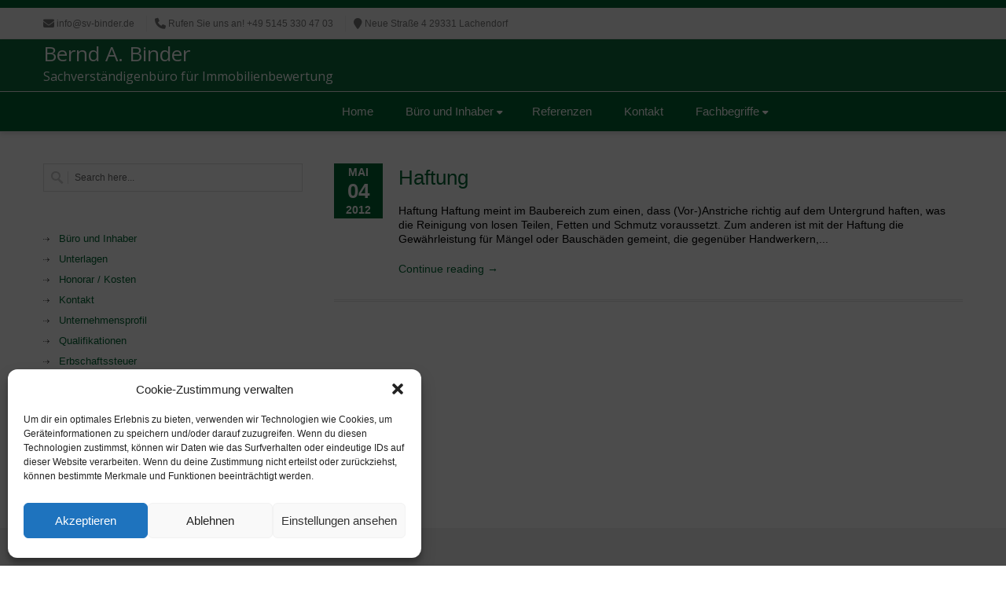

--- FILE ---
content_type: text/html; charset=ISO-8859-1
request_url: https://www.ibr-online.de/Zusatzdienste/Urteilsfenster/Urteilsfenster.php?id=13b919438259814cd5be8cb45877d577&TID=5650155902858216
body_size: 5111
content:
<!DOCTYPE html>
<html xmlns="http://www.w3.org/1999/xhtml" xml:lang="de" lang="de">
<head>
<title>Urteilsfenster</title>
<meta charset="utf-8" />
<meta name="robots" content="NOODP">
<meta name="keywords" content="Baurecht, Vergaberecht, Architektenrecht, Immobilienrecht, Mietrecht, DIN-Normen, Baunormen, Tiefbau, IBR, Fortbildung, Seminare, News, Nachrichten, Urteile, Gesetze, Seminare, Architekten, Bauwirtschaft, Bauingenieure, Experten, Normen, Recherche, Suche, Aktuelles, Baubranche, Bauunternehmer" />
<meta name="publisher" content="id Verlag" />
<meta name="copyright" content="id Verlag" />
<meta name="twitter:card" content="summary" />
<meta name="twitter:site" content="@idverlag" />
<meta name="twitter:creator" content="@idverlag" />
<meta property="fb:app_id" content="223308471028223" />
<meta property="og:url" content="https://www.ibr-online.de/Zusatzdienste/Urteilsfenster/Urteilsfenster.php" />
<meta property="og:type" content="website" />
<meta property="og:locale" content="de_DE" />
<meta property="og:title" content="Die Datenbank für das gesamte Bau-, Architekten- und Immobilienrecht" />
<meta property="og:description" content="Jederzeit und überall up to date." />
<meta property="og:image" content="https://www.ibr-online.de/bilder/ibr-online-banner.jpg" />
<link rel="canonical" href="/Zusatzdienste/Urteilsfenster/Urteilsfenster.php?zg=0"/>
<link rel="alternate" type="application/rss+xml" title="ibr-online Urteile: Hervorzuhebende neue Urteile zum Bau-, Vergabe- und Immobilienrecht" href="/IBRUrteile/rss.php" />
<link rel="alternate" type="application/rss+xml" title="ibr-online Blog: Das Bau-, Vergabe- und Immobilienrechts-Blog" href="/IBRBlog/rss.php" />
<link rel="alternate" type="application/rss+xml" title="ibr-online Nachrichten: Neues aus dem Bau-, Vergabe- und Immobilienrecht" href="/IBRNews/rss.php" />
<link rel="alternate" type="application/rss+xml" title="IBR-Seminare: Seminare im Bereich Bau-, Vergabe- und Immobilienrecht" href="/IBRSeminare/rss.php" />
<link rel="apple-touch-icon" sizes="180x180" href="/include/css/ibr-online/favicon/apple-touch-icon.png?v=xQoKeJyWj0">
<link rel="icon" type="image/png" sizes="32x32" href="/include/css/ibr-online/favicon/favicon-32x32.png?v=xQoKeJyWj0">
<link rel="icon" type="image/png" sizes="16x16" href="/include/css/ibr-online/favicon/favicon-16x16.png?v=xQoKeJyWj0">
<link rel="manifest" href="/include/css/ibr-online/favicon/manifest.json?v=xQoKeJyWj0">
<link rel="mask-icon" href="/include/css/ibr-online/favicon/safari-pinned-tab.svg?v=xQoKeJyWj0" color="#ffffff">
<link rel="shortcut icon" href="/include/css/ibr-online/favicon/favicon.ico?v=xQoKeJyWj0">
<meta name="msapplication-config" content="/include/css/ibr-online/favicon/browserconfig.xml?v=xQoKeJyWj0">
<meta name="theme-color" content="#ffffff">
<link rel="stylesheet" type="text/css" href="../../include/css/ibr-online/zielgruppen.css" />
<link rel="stylesheet" type="text/css" href="../../include/css/inhalte.css" />
<link rel="stylesheet" type="text/css" href="../../include/css/dokumentanzeige-gross.css" />
<link rel="stylesheet" type="text/css" href="../../include/css/login.css" />
<link rel="stylesheet" type="text/css" href="../../include/css/tab_linked_docs.css" />
<link rel="stylesheet" type="text/css" href="/include/css/print.css" media="print" />
<link rel="stylesheet" type="text/css" href="/include/css/ibr-online/bfs.css" media="all" />
<script src="/include/js/jquery/3.6.0/jquery.min.js"></script>
<script src="/include/js/default.js"></script>
<script src="/include/js/sanitize.js"></script>
<script src="/include/js/tab_linked_docs.js"></script>
<script src="/include/js/navi_login.js"></script>
<script src="/include/js/navi_search.js"></script>
<script src="https://challenges.cloudflare.com/turnstile/v0/api.js" async defer></script>
</head>

<style type="text/css">

body {
	margin: 0;
	width: 100%;
	background: none transparent !important;
}

.RahmenDiv {
	width: 380px;
	height: 300px;
}

.UrteilskastenBasis {
	font-family: Arial, sans-serif;
	color: #FFFFFF;
	padding: 0;
	position: absolute;
	top: 0;
	left: 0;
	1width: 380px;
	min-width: 100px;
	width: 100%;
	height: 300px;
	overflow: hidden;
	-moz-scrollbars: hidden;
}

/* Überschrift */
.UrteilskastenBasis h1 {
	background-color: #006634;
	font-weight: bold;
	font-size: 14px;
	line-height: 18px;
	margin:	0;
	padding:	4px;
}

/* Online seit */
.UrteilskastenBasis h2 {
	font-weight: bold;
	font-style: normal;
	text-decoration: none;
	font-size: 12px;
	line-height: 16px;
	color: #FFFFFF;
	background-color: #006634;
	margin:	0;
	padding: 4px;
	border-bottom: none;
}

/* Kasten */
.UrteilskastenBasis .box-sub {
	background-color: #006634;
	color: #FFFFFF;
	padding: 4px;
	border-top: 0;
	border-left: #FFFFFF 0px solid;
	border-right: #FFFFFF 0px solid;
	border-bottom: #FFFFFF 0px solid;
	margin-bottom: 0;
}

.UrteilskastenBasis .box-sub-bottom-only {
  border-left: 0;
  border-right: 0;
}


/* Sachgebiet */
.UrteilskastenBasis h5 {
	font-size: 11px;
	line-height: 15px;
	margin-top: 0;
	margin-bottom: 4px;
	font-weight: normal;
	padding: 0;
}

/* Urteils-Titel */
.UrteilskastenBasis .box-sub h2 {
	font-weight: bold;
	font-style: normal;
	text-decoration: none;
	font-size: 14px;
	line-height: 18px;
	background-color: 	#006634;
	color: 	#FFFFFF;
	padding: 0 0 4px;
	margin: 0;
}


.UrteilskastenBasis h2:hover, .UrteilskastenBasis .box-sub h2:hover {
	font-weight: bold;
	font-style: normal;
	text-decoration: underline;
color: #0;}


.UrteilskastenBasis h4 {
	font-family: Arial, sans-serif;
	font-size: 12px;
	line-height: 16px;
	font-weight: normal;
	padding: 0;
	margin: 0;
}

</style>


<!-- header-body -->
<body style="background-image: none;" onload=UrteileAusblenden(); class="centered" onload="login_onload">
<a id="top"></a>
<!-- // header-body -->
<script type="text/javascript">
	var AbstandsAbzug = 0;
</script>

<!--[if lt IE 7]>
	<script type="text/javascript">
		AbstandsAbzug = 4;
	</script>
<![endif]-->


<script type="text/javascript">

function UrteileAusblenden() {
	var DiffTmp;
	var AnzeigeLaenge = 300;
	var UrteileLaenge = 0;
	var Elms = document.getElementsByTagName("div");
	for (var a=0; a<Elms.length; a++) {
		DiffTmp = 0;
		if (Elms[a].id == "FensterUeberschrift" || Elms[a].id == "SachgebietsUeberschrift") UrteileLaenge = UrteileLaenge + document.getElementById(Elms[a].id).offsetHeight;
		if (UrteileLaenge <= AnzeigeLaenge) {
			if (Elms[a].id == "OnlineSeit") {
				DiffTmp = Elms[a].offsetHeight - AbstandsAbzug;
				UrteileLaenge = UrteileLaenge + DiffTmp;
				a++;
			}
			if(Elms[a].id == "") {
				DiffTmp = DiffTmp + Elms[a].offsetHeight;
				UrteileLaenge = UrteileLaenge + Elms[a].offsetHeight;
			}
 		}
		if (UrteileLaenge > AnzeigeLaenge) break;
	}
	for (a; a<Elms.length; a++) {
		if(Elms[a].previousSibling.id == "OnlineSeit") Elms[a].previousSibling.style.display = "none";
		Elms[a].style.display = "none";
	}
	var AL = new Image(1,1);
	AL.src = "https://www.ibr-online.de/Zusatzdienste/Urteilsfenster/Anzeigelaenge.php?id=13b919438259814cd5be8cb45877d577&TID=5650155902858216";
}

</script>

<div id="Urteilskasten" class="UrteilskastenBasis">
<div id="FensterUeberschrift"><h1>Neue Urteile bei ibr-online</h1></div>

<div id="OnlineSeit"><a href="https://www.ibr-online.de/IBRUrteile/index.php?S_Sondersuche=Hervorzuhebende&S_Von=2026-01-23" title="Alle wichtigen Urteile zu diesen Sachgebieten bei ibr-online seit 23.01.2026" target="_blank"><h2>Online seit gestern</h2></a></div><div class="box-sub box-sub-bottom-only darkborder"><h5>Öffentliches Baurecht</h5><a href="https://www.ibr-online.de/IBRUrteile/index.php?S_ID=309959" target="_blank"><h2>Veränderungssperre setzt konkretisierte Planung voraus!</h2></a><h4>OVG Niedersachsen, Beschluss vom 15.01.2026 - 1 MN 99/25</h4></div><div class="box-sub box-sub-bottom-only darkborder"><h5>Kaufrecht</h5><a href="https://www.ibr-online.de/IBRUrteile/index.php?S_ID=310019" target="_blank"><h2>Grenze des fiktiven Schadens sind die tatsächlichen Kosten!</h2></a><h4>OLG Düsseldorf, Urteil vom 17.12.2024 - 23 U 121/23</h4></div><div id="OnlineSeit"><a href="https://www.ibr-online.de/IBRUrteile/index.php?S_Sondersuche=Hervorzuhebende&S_Von=2026-01-22" title="Alle wichtigen Urteile zu diesen Sachgebieten bei ibr-online seit 22.01.2026" target="_blank"><h2>Online seit 22. Januar</h2></a></div><div class="box-sub box-sub-bottom-only darkborder"><h5>Werkvertrag</h5><a href="https://www.ibr-online.de/IBRUrteile/index.php?S_ID=309944" target="_blank"><h2>Leistungsübernahme birgt kein Einsparpotenzial!</h2></a><h4>OLG Brandenburg, Urteil vom 07.01.2026 - 4 U 52/25</h4></div><div class="box-sub box-sub-bottom-only darkborder"><h5>Gewerberaummiete</h5><a href="https://www.ibr-online.de/IBRUrteile/index.php?S_ID=309947" target="_blank"><h2>Mieter auf dem Dorf muss keine Terrorversicherung zahlen</h2></a><h4>LG Darmstadt, Urteil vom 27.06.2025 - 19 O 166/23</h4></div><div class="box-sub box-sub-bottom-only darkborder"><h5>Wohnraummiete</h5><a href="https://www.ibr-online.de/IBRUrteile/index.php?S_ID=309887" target="_blank"><h2>Kündigung im Schriftsatz muss klar hervorgehoben sein!</h2></a><h4>AG Köpenick, Urteil vom 14.01.2026 - 4 C 165/25</h4></div><div id="OnlineSeit"><a href="https://www.ibr-online.de/IBRUrteile/index.php?S_Sondersuche=Hervorzuhebende&S_Von=2026-01-21" title="Alle wichtigen Urteile zu diesen Sachgebieten bei ibr-online seit 21.01.2026" target="_blank"><h2>Online seit 21. Januar</h2></a></div><div class="box-sub box-sub-bottom-only darkborder"><h5>Bauvertrag</h5><a href="https://www.ibr-online.de/IBRUrteile/index.php?S_ID=309890" target="_blank"><h2>Wer Abdichtungen öffnet, muss Vorsorge gegen Wassereintritt treffen!</h2></a><h4>KG, Urteil vom 19.09.2025 - 7 U 3/24</h4></div><div class="box-sub box-sub-bottom-only darkborder"><h5>Vergabe</h5><a href="https://www.ibr-online.de/IBRUrteile/index.php?S_ID=309893" target="_blank"><h2>Sind Abbruch- und Entsorgungsleistungen getrennt auszuschreiben?</h2></a><h4>KG, Beschluss vom 08.10.2025 - Verg 2/25</h4></div><div class="box-sub box-sub-bottom-only darkborder"><h5>Öffentliches Baurecht</h5><a href="https://www.ibr-online.de/IBRUrteile/index.php?S_ID=309668" target="_blank"><h2>Keine Maisonettewohnung im Milieuschutzgebiet!</h2></a><h4>VG Frankfurt/Main, Urteil vom 10.12.2025 - 8 K 944/20</h4></div><div class="box-sub box-sub-bottom-only darkborder"><h5>Gewerberaummiete</h5><a href="https://www.ibr-online.de/IBRUrteile/index.php?S_ID=309905" target="_blank"><h2>Reduzierung der Miete durch kaufmännisches Bestätigungsschreiben</h2></a><h4>LG Darmstadt, Urteil vom 03.11.2025 - 18 O 25/23</h4></div><div class="box-sub box-sub-bottom-only darkborder"><h5>Öffentliches Recht</h5><a href="https://www.ibr-online.de/IBRUrteile/index.php?S_ID=309896" target="_blank"><h2>Miete bei Papa: Auch ohne Zahlung kein Scheingeschäft</h2></a><h4>LSG Baden-Württemberg, Urteil vom 03.12.2025 - L 2 AS 559/25</h4></div><div class="box-sub box-sub-bottom-only darkborder"><h5>Prozessuales</h5><a href="https://www.ibr-online.de/IBRUrteile/index.php?S_ID=309353" target="_blank"><h2>Betriebskostennachzahlung im Urkundenprozess</h2></a><h4>AG Frankfurt/Main, Urteil vom 22.08.2025 - 33029 C 10/23</h4></div><div id="OnlineSeit"><a href="https://www.ibr-online.de/IBRUrteile/index.php?S_Sondersuche=Hervorzuhebende&S_Von=2026-01-20" title="Alle wichtigen Urteile zu diesen Sachgebieten bei ibr-online seit 20.01.2026" target="_blank"><h2>Online seit 20. Januar</h2></a></div><div class="box-sub box-sub-bottom-only darkborder"><h5>Bauhaftung</h5><a href="https://www.ibr-online.de/IBRUrteile/index.php?S_ID=309839" target="_blank"><h2>Unternehmer muss Gründungsempfehlung nicht hinterfragen!</h2></a><h4>OLG Braunschweig, Beschluss vom 28.07.2025 - 8 U 67/20</h4></div><div class="box-sub box-sub-bottom-only darkborder"><h5>Wohnraummiete</h5><a href="https://www.ibr-online.de/IBRUrteile/index.php?S_ID=309644" target="_blank"><h2>Mietrechtliche Folgen der Nachverdichtung</h2></a><h4>LG Hamburg, Urteil vom 18.12.2025 - 334 S 13/22</h4></div><div class="box-sub box-sub-bottom-only darkborder"><h5>Immobilienmakler</h5><a href="https://www.ibr-online.de/IBRUrteile/index.php?S_ID=309344" target="_blank"><h2>Gieriger Makler bekommt kein Geld!</h2></a><h4>KG, Urteil vom 10.11.2025 - 10 U 147/22</h4></div><div class="box-sub box-sub-bottom-only darkborder"><h5>Prozessuales</h5><a href="https://www.ibr-online.de/IBRUrteile/index.php?S_ID=309881" target="_blank"><h2>Bestreiten mangelnder Substanziierung ist zu berücksichtigen!</h2></a><h4>BGH, Beschluss vom 16.12.2025 - VI ZR 226/23</h4></div><div id="OnlineSeit"><a href="https://www.ibr-online.de/IBRUrteile/index.php?S_Sondersuche=Hervorzuhebende&S_Von=2026-01-19" title="Alle wichtigen Urteile zu diesen Sachgebieten bei ibr-online seit 19.01.2026" target="_blank"><h2>Online seit 19. Januar</h2></a></div><div class="box-sub box-sub-bottom-only darkborder"><h5>Bauvertrag</h5><a href="https://www.ibr-online.de/IBRUrteile/index.php?S_ID=309812" target="_blank"><h2>Auftraggeber kann Vertragstermine nicht einseitig ändern!</h2></a><h4>OLG München, Urteil vom 22.10.2025 - 27 U 4220/24 Bau</h4></div><div class="box-sub box-sub-bottom-only darkborder"><h5>Vergabe</h5><a href="https://www.ibr-online.de/IBRUrteile/index.php?S_ID=309860" target="_blank"><h2>Komplexe und enge Verzahnung der Gewerke rechtfertigt Gesamtvergabe!</h2></a><h4>OLG Düsseldorf, Beschluss vom 14.01.2026 - Verg 16/25</h4></div><div class="box-sub box-sub-bottom-only darkborder"><h5>Wohnraummiete</h5><a href="https://www.ibr-online.de/IBRUrteile/index.php?S_ID=308120" target="_blank"><h2>Ernsthafter Nutzungswille?</h2></a><h4>AG Berlin-Mitte, Urteil vom 06.11.2025 - 107 C 5030/25</h4></div><div class="box-sub box-sub-bottom-only darkborder"><h5>Prozessuales</h5><a href="https://www.ibr-online.de/IBRUrteile/index.php?S_ID=309773" target="_blank"><h2>Muss sämtlicher Parteivortrag in den Tatbestand?</h2></a><h4>LAG Hamburg, Beschluss vom 03.12.2025 - 2 Sa 18/23</h4></div><div id="OnlineSeit"><a href="https://www.ibr-online.de/IBRUrteile/index.php?S_Sondersuche=Hervorzuhebende&S_Von=2026-01-16" title="Alle wichtigen Urteile zu diesen Sachgebieten bei ibr-online seit 16.01.2026" target="_blank"><h2>Online seit 16. Januar</h2></a></div><div class="box-sub box-sub-bottom-only darkborder"><h5>Gewerberaummiete</h5><a href="https://www.ibr-online.de/IBRUrteile/index.php?S_ID=309311" target="_blank"><h2>Mieter zahlt wegen drohender Versorgungssperre an Versorger: Vermieter muss rückerstatten!</h2></a><h4>LG Stuttgart, Urteil vom 26.06.2025 - 19 O 160/24</h4></div><div id="OnlineSeit"><a href="https://www.ibr-online.de/IBRUrteile/index.php?S_Sondersuche=Hervorzuhebende&S_Von=2026-01-15" title="Alle wichtigen Urteile zu diesen Sachgebieten bei ibr-online seit 15.01.2026" target="_blank"><h2>Online seit 15. Januar</h2></a></div><div class="box-sub box-sub-bottom-only darkborder"><h5>Bauvertrag</h5><a href="https://www.ibr-online.de/IBRUrteile/index.php?S_ID=309767" target="_blank"><h2>Kein Verbraucherbauvertrag bei Herausnahme wichtiger Gewerke!</h2></a><h4>OLG Schleswig, Urteil vom 17.12.2025 - 12 U 35/25</h4></div><div class="box-sub box-sub-bottom-only darkborder"><h5>Vergabe</h5><a href="https://www.ibr-online.de/IBRUrteile/index.php?S_ID=309770" target="_blank"><h2>Nochmal: "Vergabeberater" dürfen keine Rechtsdienstleistungen erbringen!</h2></a><h4>LG Gießen, Urteil vom 12.01.2026 - 6 O 41/25</h4></div><div class="box-sub box-sub-bottom-only darkborder"><h5>Wohnraummiete</h5><a href="https://www.ibr-online.de/IBRUrteile/index.php?S_ID=303285" target="_blank"><h2>Tellergroßer Feuchtigkeitsfleck ist kein Mangel!</h2></a><h4>AG Frankfurt/Main, Urteil vom 19.02.2025 - 33050 C 204/24</h4></div><div class="box-sub box-sub-bottom-only darkborder"><h5>Wohnungseigentum</h5><a href="https://www.ibr-online.de/IBRUrteile/index.php?S_ID=309719" target="_blank"><h2>Pflicht zur Instandhaltung und Instandsetzung der Balkone bei Eigentümer: Keine Beschlusskompetenz der WEG</h2></a><h4>LG Itzehoe, Urteil vom 26.04.2024 - 11 S 31/23</h4></div><div class="box-sub box-sub-bottom-only darkborder"><h5>Öffentliches Recht</h5><a href="https://www.ibr-online.de/IBRUrteile/index.php?S_ID=297870" target="_blank"><h2>Notwegerecht für Häuser im Außenbereich?</h2></a><h4>LG Köln, Urteil vom 11.11.2024 - 15 O 2/23</h4></div><div class="box-sub box-sub-bottom-only darkborder"><h5>Sachverständige</h5><a href="https://www.ibr-online.de/IBRUrteile/index.php?S_ID=308966" target="_blank"><h2>Wer trägt die Kosten für ein (erstinstanzlich) verwertetes unbrauchbares Gutachten?</h2></a><h4>OLG Celle, Urteil vom 18.09.2025 - 11 U 97/23</h4></div><div id="OnlineSeit"><a href="https://www.ibr-online.de/IBRUrteile/index.php?S_Sondersuche=Hervorzuhebende&S_Von=2026-01-14" title="Alle wichtigen Urteile zu diesen Sachgebieten bei ibr-online seit 14.01.2026" target="_blank"><h2>Online seit 14. Januar</h2></a></div><div class="box-sub box-sub-bottom-only darkborder"><h5>Bauträger</h5><a href="https://www.ibr-online.de/IBRUrteile/index.php?S_ID=309662" target="_blank"><h2>Eigentumsumschreibung bei Fertigstellungsverzug!</h2></a><h4>OLG Köln, Beschluss vom 17.12.2025 - 11 U 7/24</h4></div><div class="box-sub box-sub-bottom-only darkborder"><h5>Wohnraummiete</h5><a href="https://www.ibr-online.de/IBRUrteile/index.php?S_ID=309350" target="_blank"><h2>Maßnahmewert-Überschreitung der TrinkwV (100 KBE/100 ml) allein ist kein Minderungsgrund</h2></a><h4>LG Frankfurt/Main, Urteil vom 25.11.2025 - 2-11 S 107/24</h4></div><div class="box-sub box-sub-bottom-only darkborder"><h5>Wohnungseigentum</h5><a href="https://www.ibr-online.de/IBRUrteile/index.php?S_ID=309716" target="_blank"><h2>Bestimmtheit von Beschlüssen zur Genehmigung von Balkonkraftwerken</h2></a><h4>AG Wolfratshausen, Urteil vom 26.04.2024 - 1 C 577/23 WEG</h4></div><div class="box-sub box-sub-bottom-only darkborder"><h5>Öffentliches Recht</h5><a href="https://www.ibr-online.de/IBRUrteile/index.php?S_ID=302706" target="_blank"><h2>Schottergärten sind auch in Nordlage unzulässig und zu begrünen!</h2></a><h4>VG Stuttgart, Urteil vom 27.01.2025 - 6 K 4450/24</h4></div><div class="box-sub box-sub-bottom-only darkborder"><h5>Sachverständige</h5><a href="https://www.ibr-online.de/IBRUrteile/index.php?S_ID=308744" target="_blank"><h2>Gutachten mangelhaft: Nachbesserungsrecht des Sachverständigen?</h2></a><h4>OLG Hamm, Beschluss vom 04.09.2025 - 25 W 10/25</h4></div><div class="box-sub box-sub-bottom-only darkborder"><h5>Schiedswesen</h5><a href="https://www.ibr-online.de/IBRUrteile/index.php?S_ID=309731" target="_blank"><h2>Keine Zurückverweisung bei schwer wiegenden Gehörsverstößen!</h2></a><h4>BGH, Beschluss vom 18.12.2025 - I ZB 42/25</h4></div><div id="OnlineSeit"><a href="https://www.ibr-online.de/IBRUrteile/index.php?S_Sondersuche=Hervorzuhebende&S_Von=2026-01-13" title="Alle wichtigen Urteile zu diesen Sachgebieten bei ibr-online seit 13.01.2026" target="_blank"><h2>Online seit 13. Januar</h2></a></div><div class="box-sub box-sub-bottom-only darkborder"><h5>Bauvertrag</h5><a href="https://www.ibr-online.de/IBRUrteile/index.php?S_ID=309698" target="_blank"><h2>"Ein Vertrag, sie zu knechten ..." (frei nach J. R. R. Tolkien)</h2></a><h4>OLG Bamberg, Urteil vom 19.02.2025 - 3 UKl 13/24</h4></div><div class="box-sub box-sub-bottom-only darkborder"><h5>Öffentliches Baurecht</h5><a href="https://www.ibr-online.de/IBRUrteile/index.php?S_ID=309488" target="_blank"><h2>Baubehörde kann Frist für Beseitigungsbeginn setzen!</h2></a><h4>OVG Saarland, Beschluss vom 20.11.2025 - 2 B 134/25</h4></div><div class="box-sub box-sub-bottom-only darkborder"><h5>Wohnraummiete</h5><a href="https://www.ibr-online.de/IBRUrteile/index.php?S_ID=309359" target="_blank"><h2>Die Betriebskostenabrechnung und ihre Folgen</h2></a><h4>AG Stadthagen, Urteil vom 10.07.2024 - 4 C 531/23</h4></div><div class="box-sub box-sub-bottom-only darkborder"><h5>Wohnungseigentum</h5><a href="https://www.ibr-online.de/IBRUrteile/index.php?S_ID=309263" target="_blank"><h2>Anfechtung der Jahresabrechnung nur noch begrenzt möglich</h2></a><h4>AG Frankenthal, Urteil vom 28.03.2024 - 3a C 249/21</h4></div><div class="box-sub box-sub-bottom-only darkborder"><h5>Immobilien</h5><a href="https://www.ibr-online.de/IBRUrteile/index.php?S_ID=300672" target="_blank"><h2>Prüfung der textlichen Bestimmungen bei Fehlen der "beigefügten Skizze"</h2></a><h4>OLG Saarbrücken, Beschluss vom 05.11.2024 - 5 W 63/24</h4></div><div class="box-sub box-sub-bottom-only darkborder"><h5>Prozessuales</h5><a href="https://www.ibr-online.de/IBRUrteile/index.php?S_ID=309383" target="_blank"><h2>Klagen auf Notwegerecht richten sich gegen den Verband</h2></a><h4>OLG Schleswig, Urteil vom 29.10.2025 - 12 U 23/25</h4></div><div id="OnlineSeit"><a href="https://www.ibr-online.de/IBRUrteile/index.php?S_Sondersuche=Hervorzuhebende&S_Von=2026-01-12" title="Alle wichtigen Urteile zu diesen Sachgebieten bei ibr-online seit 12.01.2026" target="_blank"><h2>Online seit 12. Januar</h2></a></div><div class="box-sub box-sub-bottom-only darkborder"><h5>Architekten und Ingenieure</h5><a href="https://www.ibr-online.de/IBRUrteile/index.php?S_ID=309500" target="_blank"><h2>Muss der Architekt auch (notwendige) Freianlagen planen?</h2></a><h4>OLG Köln, Urteil vom 05.11.2025 - 11 U 138/23</h4></div><div class="box-sub box-sub-bottom-only darkborder"><h5>Vergabe</h5><a href="https://www.ibr-online.de/IBRUrteile/index.php?S_ID=309629" target="_blank"><h2>Wie detailliert ist eine Auswahlentscheidung zu dokumentieren?</h2></a><h4>VK Saarland, Beschluss vom 15.09.2025 - 3 VK 2/25</h4></div><div class="box-sub box-sub-bottom-only darkborder"><h5>Öffentliches Baurecht</h5><a href="https://www.ibr-online.de/IBRUrteile/index.php?S_ID=309638" target="_blank"><h2>Festgesetzte Baugrenzen gelten für den gesamten B-Plan!</h2></a><h4>OVG Niedersachsen, Beschluss vom 19.12.2025 - 1 ME 109/25</h4></div><div class="box-sub box-sub-bottom-only darkborder"><h5>Wohnraummiete</h5><a href="https://www.ibr-online.de/IBRUrteile/index.php?S_ID=309314" target="_blank"><h2>Kündigung wegen Zahlungsverzugs: Ordentliche Kündigung führt nicht automatisch zu Mietende!</h2></a><h4>LG Leipzig, Beschluss vom 19.06.2025 - 2 S 264/24</h4></div></div>
<!-- footer-plain -->
<div id="absBottom" style="height: 1px;"></div>
</body>
</html>
<!-- // footer-plain -->


--- FILE ---
content_type: text/javascript
request_url: https://www.sv-binder.de/wp-content/plugins/js_composer/assets/js/dist/js_composer_front.min.js?ver=8.7.2
body_size: 6767
content:
document.documentElement.className += " js_active ", document.documentElement.className += "ontouchstart" in document.documentElement ? " vc_mobile " : " vc_desktop ", (() => {
        for (var e = ["-webkit-", "-moz-", "-ms-", "-o-", ""], t = 0; t < e.length; t++) e[t] + "transform" in document.documentElement.style && (document.documentElement.className += " vc_transform ")
})(),    (c => {
        "function" != typeof window.vc_js && (window.vc_js = function() {
            vc_toggleBehaviour(), vc_tabsBehaviour(), vc_accordionBehaviour(), vc_teaserGrid(), vc_carouselBehaviour(), vc_slidersBehaviour(), vc_prettyPhoto(), vc_pinterest(), vc_progress_bar(), vc_plugin_flexslider(), vc_gridBehaviour(), vc_rowBehaviour(), vc_prepareHoverBox(), vc_googleMapsPointer(), vc_ttaActivation(), vc_ttaToggleBehaviour(), jQuery(document).trigger("vc_js"), window.setTimeout(vc_waypoints, 500)
        }), "function" != typeof window.vc_plugin_flexslider && (window.vc_plugin_flexslider = function(e) {
            (e ? e.find(".wpb_flexslider") : jQuery(".wpb_flexslider")).each(function() {
                var e = jQuery(this),
                    t = 1e3 * parseInt(e.attr("data-interval"), 10),
                i = e.attr("data-flex_fx"),
                o = 0 == t ? !1 : !0;
                e.is(":visible") && setTimeout(function() {
                    e.flexslider({
                    animation: i,
                    slideshow: o,
                        slideshowSpeed: t,
                        sliderSpeed: 800,
                        smoothHeight: !0
                    })
                }, 1)
            })
        }), "function" != typeof window.vc_googleplus && (window.vc_googleplus = function() {
            var e, t;
            0 < jQuery(".wpb_googleplus").length && ((e = document.createElement("script")).type = "text/javascript", e.async = !0, e.src = "https://apis.google.com/js/plusone.js", (t = document.getElementsByTagName("script")[0]).parentNode.insertBefore(e, t))
        }), "function" != typeof window.vc_pinterest && (window.vc_pinterest = function() {
            var e, t;
            0 < jQuery(".wpb_pinterest").length && ((e = document.createElement("script")).type = "text/javascript", e.async = !0, e.src = "https://assets.pinterest.com/js/pinit.js", (t = document.getElementsByTagName("script")[0]).parentNode.insertBefore(e, t))
        }), "function" != typeof window.vc_progress_bar && (window.vc_progress_bar = function() {
            void 0 !== jQuery.fn.vcwaypoint && jQuery(".vc_progress_bar").each(function() {
                var e = jQuery(this);
                e.vcwaypoint(function() {
                    e.find(".vc_single_bar").each(function(e) {
                        var t = jQuery(this).find(".vc_bar"),
                        i = t.data("percentage-value");
                        setTimeout(function() {
                            t.css({
                            width: i + "%"
                            })
                        }, 200 * e)
                    })
                }, {
                    offset: "85%"
                })
            })
        }), "function" != typeof window.vc_waypoints && (window.vc_waypoints = function() {
            void 0 !== jQuery.fn.vcwaypoint && jQuery(".wpb_animate_when_almost_visible:not(.wpb_start_animation)").each(function() {
            	var e = jQuery(this);
                var delay = jQuery(this).attr("data-delay");
                e.vcwaypoint(function() {
                    if ( "undefined" != delay ) {                    	
                        setTimeout(function() {
                            e.addClass("wpb_start_animation animated")
                        },delay);
                    }
                    else {
                        e.addClass("wpb_start_animation animated")
                    }
                }, {
                    offset: "85%"
                })
            })
        }), "function" != typeof window.vc_toggleBehaviour && (window.vc_toggleBehaviour = function(e) {
            function t(e) {
                e && e.preventDefault && e.preventDefault();
                var t = jQuery(this).closest(".vc_toggle"),
                    e = t.find(".vc_toggle_content");
                t.hasClass("vc_toggle_active") ? e.slideUp({
                    duration: 300,
                    complete: function() {
                        t.removeClass("vc_toggle_active")
                    }
                }) : e.slideDown({
                    duration: 300,
                    complete: function() {
                        t.addClass("vc_toggle_active")
                    }
                })
            }(e ? e.hasClass("vc_toggle_title") ? e.unbind("click") : e.find(".vc_toggle_title").off("click") : jQuery(".vc_toggle_title").off("click")).on("click", t)
        }), "function" != typeof window.vc_ttaToggleBehaviour && (window.vc_ttaToggleBehaviour = function(e) {
            function t() {
                var e = jQuery(this);
                e.toggleClass("wpb-tta-toggle-active"), e.parent().parent().parent().find(".vc_pagination-item").each(function() {
                    if (!c(this).hasClass("vc_active")) return c(this).find("a").click(), !1
                })
            }(e ? e.find(".wpb-tta-toggle") : jQuery(".wpb-tta-toggle")).off("click").on("click", t), setTimeout(function() {
                jQuery(".wpb-tta-toggle").each(function() {
                    var e = jQuery(this);
                    e.parent().parent().parent().find(".vc_tta-panels-container .vc_pagination li:first").hasClass("vc_active") || e.addClass("wpb-tta-toggle-active")
                })
            }, 1e3)
        }), "function" != typeof window.vc_tabsBehaviour && (window.vc_tabsBehaviour = function(e) {
        var t, o;
        jQuery.ui && (e = e || jQuery(".wpb_tabs, .wpb_tour"), t = jQuery.ui && jQuery.ui.version ? jQuery.ui.version.split(".") : "1.10", o = 1 === parseInt(t[0], 10) && parseInt(t[1], 10) < 9, e.each(function() {
            var e = jQuery(this).attr("data-interval"),
                t = [],
                i = jQuery(this).find(".wpb_tour_tabs_wrapper").tabs({
                        show: function(e, t) {
                            wpb_prepare_tab_content(e, t)
                        },
                        activate: function(e, t) {
                            wpb_prepare_tab_content(e, t)
                        }
                    });
            if (e && 0 < e) try {
                i.tabs("rotate", 1e3 * e)
                } catch (e) {
                    window.console && window.console.warn && console.warn("tabs behaviours error", e)
                }
                jQuery(this).find(".wpb_tab").each(function() {
                t.push(this.id)
                }), jQuery(this).find(".wpb_tabs_nav li").on("click", function(e) {
                return e && e.preventDefault && e.preventDefault(), o ? i.tabs("select", jQuery("a", this).attr("href")) : i.tabs("option", "active", jQuery(this).index()), !1
                }), jQuery(this).find(".wpb_prev_slide a, .wpb_next_slide a").on("click", function(e) {
                    var t;
                e && e.preventDefault && e.preventDefault(), o ? (t = i.tabs("option", "selected"), jQuery(this).parent().hasClass("wpb_next_slide") ? t++ : t--, t < 0 ? t = i.tabs("length") - 1 : t >= i.tabs("length") && (t = 0), i.tabs("select", t)) : (t = i.tabs("option", "active"), e = i.find(".wpb_tab").length, t = jQuery(this).parent().hasClass("wpb_next_slide") ? e <= t + 1 ? 0 : t + 1 : t - 1 < 0 ? e - 1 : t - 1, i.tabs("option", "active", t))
                })
            }))
        }), "function" != typeof window.vc_accordionBehaviour && (window.vc_accordionBehaviour = function() {
        jQuery(".wpb_accordion").each(function() {
            var e = jQuery(this),
                t = (e.attr("data-interval"), !isNaN(jQuery(this).data("active-tab")) && 0 < parseInt(e.data("active-tab"), 10) && parseInt(e.data("active-tab"), 10) - 1),
                i = !1 === t || "yes" === e.data("collapsible"),
                t = e.find(".wpb_accordion_wrapper").accordion({
                        header: "> div > h3",
                        autoHeight: !1,
                        heightStyle: "content",
                    active: t,
                    collapsible: i,
                        navigation: !0,
                        activate: vc_accordionActivate,
                        change: function(e, t) {
                            void 0 !== jQuery.fn.isotope && t.newContent.find(".isotope").isotope("layout"), vc_carouselBehaviour(t.newPanel)
                        }
                    });
            !0 === e.data("vcDisableKeydown") && (t.data("uiAccordion")._keydown = function() {})
            })
        }), "function" != typeof window.vc_teaserGrid && (window.vc_teaserGrid = function() {
        var o = {
                fitrows: "fitRows",
                masonry: "masonry"
            };
            jQuery(".wpb_grid .teaser_grid_container:not(.wpb_carousel), .wpb_filtered_grid .teaser_grid_container:not(.wpb_carousel)").each(function() {
                var e = jQuery(this),
                    t = e.find(".wpb_thumbnails"),
                i = t.attr("data-layout-mode");
                t.isotope({
                    itemSelector: ".isotope-item",
                layoutMode: void 0 === o[i] ? "fitRows" : o[i]
                }), e.find(".categories_filter a").data("isotope", t).on("click", function(e) {
                    e && e.preventDefault && e.preventDefault();
                    e = jQuery(this).data("isotope");
                    jQuery(this).parent().parent().find(".active").removeClass("active"), jQuery(this).parent().addClass("active"), e.isotope({
                        filter: jQuery(this).attr("data-filter")
                    })
                }), jQuery(window).on("load resize", function() {
                    t.isotope("layout")
                })
            })
        }), "function" != typeof window.vc_carouselBehaviour && (window.vc_carouselBehaviour = function(e) {
            (e ? e.find(".wpb_carousel") : jQuery(".wpb_carousel")).each(function() {
                var e = jQuery(this);
                !0 !== e.data("carousel_enabled") && e.is(":visible") && (e.data("carousel_enabled", !0), getColumnsCount(jQuery(this)), jQuery(this).hasClass("columns_count_1"), (e = jQuery(this).find(".wpb_thumbnails-fluid li")).css({
                    "margin-right": e.css("margin-left"),
                    "margin-left": 0
                }), (e = jQuery(this).find("ul.wpb_thumbnails-fluid")).width(e.width() + 300))
            })
        }), "function" != typeof window.vc_slidersBehaviour && (window.vc_slidersBehaviour = function() {
        jQuery(".wpb_gallery_slides").each(function() {
            var e, t, i = jQuery(this);
            i.hasClass("wpb_slider_nivo") ? (0 === (t = 1e3 * i.attr("data-interval")) && (t = 9999999999), jQuery.fn.nivoSlider && !i.data("nivo-initialized") && (i.data("nivo-initialized", !0), i.find(".nivoSlider").nivoSlider({
                    effect: "boxRainGrow,boxRain,boxRainReverse,boxRainGrowReverse",
                    slices: 15,
                    boxCols: 8,
                    boxRows: 4,
                    animSpeed: 800,
                pauseTime: t,
                    startSlide: 0,
                    directionNav: !0,
                    directionNavHide: !0,
                    controlNav: !0,
                    keyboardNav: !1,
                    pauseOnHover: !0,
                    manualAdvance: !1,
                    prevText: "Prev",
                nextText: "Next"
            }))) : i.hasClass("wpb_image_grid") && i.find(".wpb_image_grid_ul") && i.find(".wpb_image_grid_ul").isotope && (jQuery.fn.imagesLoaded ? e = i.find(".wpb_image_grid_ul").imagesLoaded(function() {
                e.isotope({
                        itemSelector: ".isotope-item",
                    layoutMode: "fitRows",
                    percentPosition: !0
                    })
            }) : i.find(".wpb_image_grid_ul").isotope({
                    itemSelector: ".isotope-item",
                layoutMode: "fitRows",
                percentPosition: !0
                }))
            })
        }), "function" != typeof window.vc_prettyPhoto && (window.vc_prettyPhoto = function() {
            try {
                jQuery && jQuery.fn && jQuery.fn.prettyPhoto && jQuery('a.prettyphoto, .gallery-icon a[href*=".jpg"]').prettyPhoto({
                    animationSpeed: "normal",
                    hook: "data-rel",
                    padding: 15,
                    opacity: .7,
                    showTitle: !0,
                    allowresize: !0,
                    counter_separator_label: "/",
                    hideflash: !1,
                    deeplinking: !1,
                    modal: !1,
                    callback: function() {
                        -1 < location.href.indexOf("#!prettyPhoto") && (location.hash = "")
                    },
                    social_tools: ""
                })
            } catch (e) {
                window.console && window.console.warn && window.console.warn("vc_prettyPhoto initialize error", e)
            }
        }), "function" != typeof window.vc_google_fonts && (window.vc_google_fonts = function() {
            return window.console && window.console.warn && window.console.warn("function vc_google_fonts is deprecated, no need to use it"), !1
        }), window.vcParallaxSkroll = !1, "function" != typeof window.vc_rowBehaviour && (window.vc_rowBehaviour = function() {
            var s = window.jQuery;

        function e() {
            var $elements = s('[data-vc-full-width="true"]'),
                $layout = s("body").attr("data-layout"),
                $layout_width = s("body").attr("data-layout-width"),
                $container_margin = s("#container, #wrapper-out, #home, .creativo-elements-template-wrapper").attr("data-container-width"),
                $overlay_color = s(".compose-mode .vc_row > .vc_row_gradient_bg ~ .vc_row_gradient_bg"),
                $shape_div_top = s(".compose-mode .top_divider_visible > .vc_shape-divider-wrap.position_top ~ .vc_shape-divider-wrap.position_top"),
                $shape_div_bottom = s(".compose-mode .bottom_divider_visible > .vc_shape-divider-wrap.position_bottom ~ .vc_shape-divider-wrap.position_bottom"),
                $video_div = s(".compose-mode .vc_row > .video-bg ~ .video-bg"),
                $container_pos = s(".container").attr("data-container-pos");
            s.each($elements, function(key, item) {
                var $el = s(this);
                $el.addClass("vc_hidden");
                if($shape_div_top ) {                    
                    $shape_div_top.remove();                    
                }
                if($overlay_color) {
                    $overlay_color.remove();
                }
                if($shape_div_bottom) {
                    $shape_div_bottom.remove();
                }
                if($video_div) {                	
                    $video_div.remove();
                }                
                var $el_full = $el.next(".vc_row-full-width");
                if ($el_full.length || ($el_full = $el.parent().next(".vc_row-full-width")), $el_full.length) {
                    $container_pos !=  "top" ? $container_margin_offset = $container_pos == "right" ? 0 : $container_margin : $container_margin_offset = 0, $container_margin = s(window).width() > 1024 ? $container_margin : 0;
                    var padding, paddingRight, el_margin_left = parseInt($el.css("margin-left"), 10),
                        el_margin_right = parseInt($el.css("margin-right"), 10),
                        offset = s(window).width() > 1024 ? $container_margin_offset - $el_full.offset().left - el_margin_left : -el_margin_left,
                        width = s(window).width() - $container_margin;
                    if ($layout == "boxed" && s(window).width() > 1025) {
                        if ($layout_width == "1160px") width = 1170;
                        else width = 990;
                        offset = 0
                    }
                    if( s('#one_page_modern').length > 0 ) {
                        width = width + 17;
                        offset = offset - 8.5;
                    }
                    if (!s("body").hasClass("single-post") && !s("body").hasClass("page-template-default")) {
                        if ("rtl" === $el.css("direction") && (offset -= $el_full.width(), offset += width, offset += el_margin_left, offset += el_margin_right), $el.css({
                                position: "relative",
                                left: offset,
                                "box-sizing": "border-box",
                                width: width
                            }), !$el.data("vcStretchContent")) "rtl" === $el.css("direction") ? ((padding = offset) < 0 && (padding = 0), (paddingRight = offset) < 0 && (paddingRight = 0)) : ((padding = -1 * offset) < 0 && (padding = 0), (paddingRight = width - padding - $el_full.width() + el_margin_left + el_margin_right) < 0 && (paddingRight = 0)), $el.css({
                                "padding-left": padding + "px",
                                "padding-right": paddingRight + "px"
                            });                                               
                    }
                    //console.log(width + " - " + padding + " - " + $el_full.width() + " + " + el_margin_left + " + " +el_margin_right );
                    $el.attr("data-vc-full-width-init", "true"), $el.removeClass("vc_hidden"), s(document).trigger("vc-full-width-row-single", {
                            el: $el,
                            offset: offset,
                            marginLeft: el_margin_left,
                            marginRight: el_margin_right,
                            elFull: $el_full,
                            width: width
                        })
                }
            }), s(document).trigger("vc-full-width-row", $elements)
        }

            function t() {
            var e, t, i = s(".vc_row-o-full-height:first");
            i.length && (e = s(window).height(), (t = i.offset().top) < e) && i.css("min-height", 100 - t / (e / 100) + "vh"), s(document).trigger("vc-full-height-row", i)
            }
        s(window).off("resize.vcRowBehaviour").on("resize.vcRowBehaviour", e).on("resize.vcRowBehaviour", t), e(), t(), (0 < window.navigator.userAgent.indexOf("MSIE ") || navigator.userAgent.match(/Trident.*rv\:11\./)) && s(".vc_row-o-full-height").each(function() {
            "flex" === s(this).css("display") && s(this).wrap('<div class="vc_ie-flexbox-fixer"></div>')
            }), vc_initVideoBackgrounds();
            var n = !1;
        if (window.vcParallaxSkroll && window.vcParallaxSkroll.destroy(), s(".vc_parallax-inner").remove(), s("[data-5p-top-bottom]").removeAttr("data-5p-top-bottom data-30p-top-bottom"), s("[data-vc-parallax]").each(function() {
                var e, t, i, o;
                n = !0, "on" === s(this).data("vcParallaxOFade") && s(this).children().attr("data-5p-top-bottom", "opacity:0;").attr("data-30p-top-bottom", "opacity:1;"), e = 100 * s(this).data("vcParallax"), (t = s("<div />").addClass("vc_parallax-inner").appendTo(s(this))).height(e + "%"), i = s(this).data("vcParallaxImage"), (o = vcExtractYoutubeId(i)) ? insertYoutubeVideoAsBackground(t, o) : void 0 !== i && t.css("background-image", "url(" + i + ")"), t.attr("data-bottom-top", "top: " + -(e - 100) + "%;").attr("data-top-bottom", "top: 0%;")
                }), n && window.skrollr) window.vcParallaxSkroll = skrollr.init({
                forceHeight: !1,
                smoothScrolling: !1,
                mobileCheck: function() {
                    return !1
                }
            }), window.vcParallaxSkroll
        }), "function" != typeof window.vc_gridBehaviour && (window.vc_gridBehaviour = function() {
            jQuery.fn.vcGrid && jQuery("[data-vc-grid]").vcGrid()
        }), "function" != typeof window.getColumnsCount && (window.getColumnsCount = function(e) {
        for (var t = !1, i = 1; !1 === t;) {
            if (e.hasClass("columns_count_" + i)) return t = !0, i;
            i++
            }
        }), "function" != typeof window.wpb_prepare_tab_content && (window.wpb_prepare_tab_content = function(e, t) {
        var i = t.panel || t.newPanel,
            o = i.find(".vc_pie_chart:not(.vc_ready)"),
            n = i.find(".vc_round-chart"),
            a = i.find(".vc_line-chart"),
            r = i.find('[data-ride="vc_carousel"]');
        vc_carouselBehaviour(), vc_plugin_flexslider(i), t.newPanel.find(".vc_masonry_media_grid, .vc_masonry_grid").length && t.newPanel.find(".vc_masonry_media_grid, .vc_masonry_grid").each(function() {
                var e = jQuery(this).data("vcGrid");
                e && e.gridBuilder && e.gridBuilder.setMasonry && e.gridBuilder.setMasonry()
        }), i.find(".vc_masonry_media_grid, .vc_masonry_grid").length && i.find(".vc_masonry_media_grid, .vc_masonry_grid").each(function() {
                var e = jQuery(this).data("vcGrid");
                e && e.gridBuilder && e.gridBuilder.setMasonry && e.gridBuilder.setMasonry()
        }), o.length && jQuery.fn.vcChat && o.vcChat(), n.length && jQuery.fn.vcRoundChart && n.vcRoundChart({
                reload: !1
            }), a.length && jQuery.fn.vcLineChart && a.vcLineChart({
                reload: !1
        }), r.length && jQuery.fn.carousel && r.carousel("resizeAction"), t = i.find(".isotope, .wpb_image_grid_ul"), o = i.find(".wpb_gmaps_widget"), 0 < t.length && t.isotope("layout"), o.length && !o.is(".map_ready") && ((n = o.find("iframe")).attr("src", n.attr("src")), o.addClass("map_ready")), i.parents(".isotope").length && i.parents(".isotope").each(function() {
                jQuery(this).isotope("layout")
        }), c(document).trigger("wpb_prepare_tab_content", i)
        }), "function" != typeof window.vc_ttaActivation && (window.vc_ttaActivation = function() {
            jQuery("[data-vc-accordion]").on("show.vc.accordion", function(e) {
                var t = window.jQuery,
                i = {};
            i.newPanel = t(this).data("vc.accordion").getTarget(), window.wpb_prepare_tab_content(e, i)
            })
        }), "function" != typeof window.vc_accordionActivate && (window.vc_accordionActivate = function(e, t) {
        var i, o, n, a;
        t.newPanel.length && t.newHeader.length && (i = t.newPanel.find(".vc_pie_chart:not(.vc_ready)"), o = t.newPanel.find(".vc_round-chart"), n = t.newPanel.find(".vc_line-chart"), a = t.newPanel.find('[data-ride="vc_carousel"]'), void 0 !== jQuery.fn.isotope && t.newPanel.find(".isotope, .wpb_image_grid_ul").isotope("layout"), t.newPanel.find(".vc_masonry_media_grid, .vc_masonry_grid").length && t.newPanel.find(".vc_masonry_media_grid, .vc_masonry_grid").each(function() {
                var e = jQuery(this).data("vcGrid");
                e && e.gridBuilder && e.gridBuilder.setMasonry && e.gridBuilder.setMasonry()
        }), vc_carouselBehaviour(t.newPanel), vc_plugin_flexslider(t.newPanel), i.length && jQuery.fn.vcChat && i.vcChat(), o.length && jQuery.fn.vcRoundChart && o.vcRoundChart({
                reload: !1
            }), n.length && jQuery.fn.vcLineChart && n.vcLineChart({
                reload: !1
            }), a.length && jQuery.fn.carousel && a.carousel("resizeAction"), t.newPanel.parents(".isotope").length) && t.newPanel.parents(".isotope").each(function() {
                jQuery(this).isotope("layout")
            })
        }), "function" != typeof window.initVideoBackgrounds && (window.initVideoBackgrounds = function() {
            return window.console && window.console.warn && window.console.warn("this function is deprecated use vc_initVideoBackgrounds"), vc_initVideoBackgrounds()
        }), "function" != typeof window.vc_initVideoBackgrounds && (window.vc_initVideoBackgrounds = function() {
            c(".vc_video-bg").remove(), c("[data-vc-video-bg]").each(function() {
            var e, i = jQuery(this);
            i.data("vcVideoBg") ? (e = i.data("vcVideoBg"), (e = vcExtractYoutubeId(e)) && (i.find(".vc_video-bg").remove(), insertYoutubeVideoAsBackground(i, e)), jQuery(window).on("grid:items:added", function(e, t) {
                i.has(t).length && vcResizeVideoBackground(i)
            })) : i.find(".vc_video-bg").remove()
        })
    }), "function" != typeof window.insertYoutubeVideoAsBackground && (window.insertYoutubeVideoAsBackground = function(e, t, i) {
        if ("undefined" == typeof YT || void 0 === YT.Player) return 100 < (i = void 0 === i ? 0 : i) ? void console.warn("Too many attempts to load YouTube api") : void setTimeout(function() {
            insertYoutubeVideoAsBackground(e, t, i++)
            }, 100);
        var o = e.prepend('<div class="vc_video-bg"><div class="inner"></div></div>').find(".inner");
        new YT.Player(o[0], {
                width: "100%",
                height: "100%",
                videoId: t,
                playerVars: {
                    playlist: t,
                    iv_load_policy: 3,
                    enablejsapi: 1,
                    disablekb: 1,
                    autoplay: 1,
                    controls: 0,
                    showinfo: 0,
                    rel: 0,
                    loop: 1,
                    mute: 1,
                    wmode: "transparent"
                },
                events: {
                    onReady: function(e) {
                        e.target.mute().setLoop(!0)
                    }
                }
            }), vcResizeVideoBackground(e), jQuery(window).on("resize", function() {
                vcResizeVideoBackground(e)
            })
        }), "function" != typeof window.vcResizeVideoBackground && (window.vcResizeVideoBackground = function(e) {
        var t, i, o, n, a = e.innerWidth(),
                r = e.innerHeight();
        a / r < 16 / 9 ? (t = r * (16 / 9), i = r, o = -Math.round((t - a) / 2) + "px", n = -Math.round((i - r) / 2) + "px") : (i = (t = a) * (9 / 16), n = -Math.round((i - r) / 2) + "px", o = -Math.round((t - a) / 2) + "px"), t += "px", i += "px", e.find(".vc_video-bg iframe").css({
                maxWidth: "1000%",
            marginLeft: o,
                marginTop: n,
                width: t,
            height: i
            })
        }), "function" != typeof window.vcExtractYoutubeId && (window.vcExtractYoutubeId = function(e) {
            return void 0 !== e && null !== (e = e.match(/(?:https?:\/{2})?(?:w{3}\.)?youtu(?:be)?\.(?:com|be)(?:\/watch\?v=|\/)([^\s&]+)/)) && e[1]
        }), "function" != typeof window.vc_googleMapsPointer && (window.vc_googleMapsPointer = function() {
            var e = window.jQuery,
                t = e(".wpb_gmaps_widget");
            t.on("click", function() {
                e("iframe", this).css("pointer-events", "auto")
            }), t.on("mouseleave", function() {
                e("iframe", this).css("pointer-events", "none")
            }), e(".wpb_gmaps_widget iframe").css("pointer-events", "none")
        }), "function" != typeof window.vc_setHoverBoxPerspective && (window.vc_setHoverBoxPerspective = function(e) {
            e.each(function() {
                var e = jQuery(this),
                    t = e.width();
                e.css("perspective", 4 * t + "px")
            })
        }), "function" != typeof window.vc_setHoverBoxHeight && (window.vc_setHoverBoxHeight = function(e) {
            e.each(function() {
                var e = jQuery(this),
                    t = e.find(".vc-hoverbox-inner"),
                i = (t.css("min-height", 0), e.find(".vc-hoverbox-front-inner").outerHeight()),
                    e = e.find(".vc-hoverbox-back-inner").outerHeight(),
                i = e < i ? i : e;
            t.css("min-height", (i = i < 250 ? 250 : i) + "px")
            })
        }), "function" != typeof window.vc_prepareHoverBox && (window.vc_prepareHoverBox = function() {
            var e = jQuery(".vc-hoverbox");
            vc_setHoverBoxHeight(e), vc_setHoverBoxPerspective(e)
    }), jQuery(document).ready(window.vc_prepareHoverBox), jQuery(window).on("resize", window.vc_prepareHoverBox), jQuery(document).ready(function() {
            window.vc_js()
        })
})(window.jQuery);